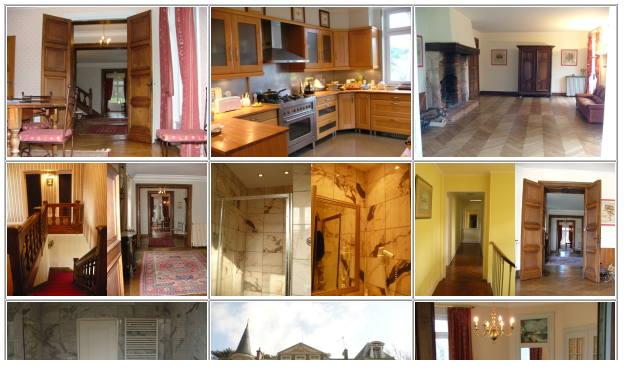

--- FILE ---
content_type: text/html
request_url: http://www.homeforsaleinfrance.com/int.html
body_size: 3526
content:
<!DOCTYPE html PUBLIC "-//W3C//DTD HTML 4.01//EN" "http://www.w3.org/TR/html4/strict.dtd">
<html><head><meta content="text/html; charset=ISO-8859-1" http-equiv="content-type"><title>int.html</title></head>
<body><table style="text-align: left; width: 1200px; height: 300px;" border="1" cellpadding="2" cellspacing="2"><tbody><tr><td style="vertical-align: top; text-align: left; height: 300px; width: 400px;"><img style="width: 400px; height: 300px;" alt="" src="photo/6.JPG"></td><td style="vertical-align: top; text-align: left; height: 300px; width: 400px;"><img style="width: 400px; height: 300px;" alt="" src="photo/8.jpg"></td><td style="vertical-align: top; text-align: left;"><img style="width: 400px; height: 300px;" alt="" src="photo/7.JPG"></td></tr><tr><td style="vertical-align: top; text-align: left; width: 400px; height: 266px;"><img style="width: 200px; height: 266px;" alt="" src="photo/9.JPG" align="top"><img style="width: 200px; height: 266px;" alt="" src="photo/14.jpg"><br></td><td style="vertical-align: top; text-align: left; width: 400px; height: 266px;"><img style="width: 200px; height: 266px;" alt="" src="photo/12.JPG" align="top"><img style="width: 200px; height: 266px;" alt="" src="photo/13.JPG"></td><td style="vertical-align: top; text-align: left; height: 266px; width: 400px;"><img style="width: 200px; height: 266px;" alt="" src="photo/10.JPG" align="middle"><img src="photo/18.jpg" alt="" style="width: 200px; height: 266px;" align="top"></td></tr><tr><td style="vertical-align: top; text-align: left;"><img style="width: 400px; height: 300px;" alt="" src="photo/11.JPG"></td><td align="left" valign="top"><img style="width: 400px; height: 300px;" alt="" src="photo/3.JPG"></td><td align="left" valign="top"><img style="width: 400px; height: 300px;" alt="" src="photo/16.JPG"></td></tr><tr><td align="left" valign="top">Le
chateau a été entièrement rénové : toiture , plomberie , électricité ,
fenêtres , totalement isolé sur le plan thermique il offre un chauffage
central au gaz de ville.
Deux escaliers différents donnent accès aux étages de 200m2 chacun. Les
unités fonctionnelles : salle de bains et cuisine sont
modernes.&nbsp;Une somptueuse décoration donnerait à ce chateau
l'ambiance qu'il mérite. &nbsp;<br>&nbsp;&nbsp;<a href="http://www.homeforsaleinfrance.com/index.html"><img style="border: 0px solid ; width: 30px; height: 19px;" alt="" src="photo/drap_fr.gif"></a> &nbsp; &nbsp;RETOUR<br></td><td align="left" valign="top">The
castle has been entirely renovated : roof , plummery , electricity ,
windows , fully insulated it has central heating from relatively cheap
gas.Two distinct stair-case provide
seperate access to the 200sqm floor . The fonctiomal units : kitchen
and bathrooms are modern .&nbsp;A somptuous decoration would give this
castle
the&nbsp;luxury it deserves.<br>&nbsp;<a href="http://www.homeforsaleinfrance.com/index.html"><img style="border: 0px solid ; width: 30px; height: 19px;" alt="" src="photo/drap_en.gif"></a> BACK<br></td><td align="left" valign="top">Das
Herrenhaus ist völlig renoviert worden: Dach, Wasserleitungen, Strom,
Fenster, Wärmeisolierung, Gaszentralheizung. Zwei verschiedene
Treppen&nbsp; führen zu den Etagen (jeweils 200m2) Badräume und Küche
sind auch ganz neu. Eine luxuriöse Inneneineinrichtung gibt diesem
Herrenhaus seine Pracht.<br>&nbsp;<a href="allemand.html"><img style="border: 0px solid ; width: 30px; height: 19px;" alt="" src="photo/drap_de.gif"></a>&nbsp; ZURÜCK<br></td></tr></tbody></table><br></body></html>